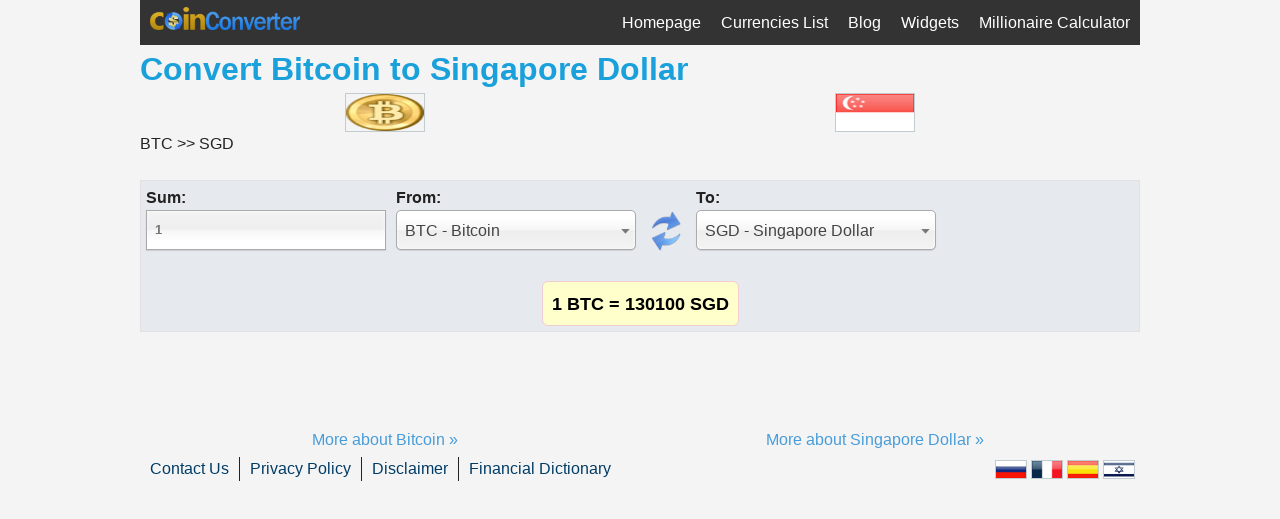

--- FILE ---
content_type: text/html; charset=utf-8
request_url: https://www.coinconverter.net/BTC/SGD
body_size: 3933
content:
<!DOCTYPE html> <html class="no-js" lang="en"> <head> <title>Convert Bitcoin to Singapore Dollar - CoinConverter.net</title> <meta charset="utf-8"> <meta name="viewport" content="width=device-width, initial-scale=1.0"/> <base href="https://www.coinconverter.net/"> <link rel="icon" type="image/x-icon" href="/favicon.ico"> <link rel="shortcut icon" type="image/x-icon" href="/favicon.ico"> <link rel="dns-prefetch" href="//googleads.g.doubleclick.net"> <link rel="dns-prefetch" href="//pagead2.googlesyndication.com"> <link rel="dns-prefetch" href="//www.googletagservices.com"> <link rel="dns-prefetch" href="//www.google-analytics.com"> <link rel="dns-prefetch" href="//www.googletagmanager.com"> <link rel="dns-prefetch" href="//www.gstatic.com"> <link rel="dns-prefetch" href="//tpc.googlesyndication.com"> <link rel="alternate" href="https://he.coinconverter.net/BTC/SGD" hreflang="he"> <link rel="alternate" href="https://es.coinconverter.net/BTC/SGD" hreflang="es"> <link rel="alternate" href="https://fr.coinconverter.net/BTC/SGD" hreflang="fr"> <link rel="alternate" href="https://ru.coinconverter.net/BTC/SGD" hreflang="ru"> <link rel="alternate" href="https://www.coinconverter.net/BTC/SGD" hreflang="x-default"> <link rel="stylesheet" type="text/css" href="/clientfiles.css?files=calculator-default@en,chosen,jquery-ui,styles-default@en&amp;hash=abd38b6ae8f2288a2478a2703fbe7643cc23804989ec0991ba342cac5623927d"> <script type="text/javascript" src="/clientfiles.js?files=jquery,common,calculator,jquery-migrate,jquery-ui,jquery.chosen,millionaire&amp;hash=20ee2d24271b2f70940ee61422d8146c5f3b81ed611911aea728038d86c980a3" async></script> <script>var calculator_fancy_select=true;</script> <meta name="description" content="Convert currencies from Bitcoin to Singapore Dollar using conversion calculator"> <meta property="og:description" content="Convert currencies from Bitcoin to Singapore Dollar using conversion calculator"> <meta name="robots" content="index, follow"> <meta name="distribution" content="Global"> <meta name="audience" content="all"> <meta property="og:title" content="Convert Bitcoin to Singapore Dollar"> <meta property="og:url" content="https://www.coinconverter.net/BTC/SGD"> <script async src="https://www.googletagmanager.com/gtag/js?id=G-QRJJY3R3DN"></script> <script>
window.dataLayer = window.dataLayer || [];
function gtag(){dataLayer.push(arguments);}
gtag('js', new Date());
gtag('config', 'G-QRJJY3R3DN');
</script> <script>
function MobileMenu() {
var x = document.getElementById("MenuToggle");
if (x.style.display === "block") {
x.style.display = "none";
} else {
x.style.display = "block";
}
}
</script> <script type="text/javascript">//<![CDATA[
// Lazy Load AdSense
var lazyadsense=!1;window.addEventListener('mousemove',function(){(0!=document.documentElement.mousemove&&!1===lazyadsense||0!=document.body.mousemove&&!1===lazyadsense)&&(!function(){var e=document.createElement("script");e.type="text/javascript",e.crossOrigin="anonymous",e.async=!0,e.src="https://pagead2.googlesyndication.com/pagead/js/adsbygoogle.js?client=ca-pub-4126242835409037";var a=document.getElementsByTagName("script")[0];a.parentNode.insertBefore(e,a)}(),lazyadsense=!0)},!0);
//]]></script> <script type="text/javascript">//<![CDATA[
// Lazy Load AdSense
var lazyadsense2=!1;window.addEventListener('touchmove',function(){(0!=document.documentElement.touchmove&&!1===lazyadsense||0!=document.body.touchmove&&!1===lazyadsense2)&&(!function(){var e=document.createElement("script");e.type="text/javascript",e.crossOrigin="anonymous",e.async=!0,e.src="https://pagead2.googlesyndication.com/pagead/js/adsbygoogle.js?client=ca-pub-4126242835409037";var a=document.getElementsByTagName("script")[0];a.parentNode.insertBefore(e,a)}(),lazyadsense2=!0)},!0);
//]]></script> </head> <body> <div class="row"> <div class="inner-wrap"> <nav class="top-bar" data-topbar role="navigation"> <ul class="title-area"> <li class="name" > <a href="/"><img class="logo" width="150" height="23" src="/pics/coinlogo.png" alt="Convert Bitcoin to Singapore Dollar - CoinConverter.net"></a> </li> <li class="toggle-topbar menu-icon" onclick="MobileMenu();return false;"><a href="#"><span></span></a></li> </ul> <section class="top-bar-section"> <ul id="MenuToggle"> <li class="first"><a href="/">Homepage</a></li><li><a href="/currencies">Currencies List</a></li><li><a href="/content">Blog</a></li><li><a href="/widgets">Widgets</a></li><li><a href="/millionaire">Millionaire Calculator</a></li>				</ul> </section> </nav> <div class="panel"> <div class="author"> </div> <h1 class="page-title">Convert <span dir="ltr">Bitcoin</span> to <span dir="ltr">Singapore Dollar</span></h1> <div class="content2"> <a href="/BTC"><img src="/pics/flags/BTC.png" alt="Bitcoin - BTC" class="flag"></a></div> <div class="content2"> <a href="/SGD"><img src="/pics/flags/SGD.png" alt="Singapore Dollar - SGD" class="flag"></a>  </div> BTC >> SGD <div class="clear"></div> <br> <div class="calculator calculator-wide"> <div class="sum">Sum: <input type="number" class="amount" placeholder="1"></div> <div class="caption">From: <select class="from-currency" style="vertical-align:top"> <optgroup label="Europe"> <option value="ANG">ANG - Netherlands Antilles guilder</option><option value="BGN">BGN - Bulgarian Lev</option><option value="CHF">CHF - Switzerland, Swiss Franc</option><option value="CZK">CZK - Czech Koruna</option><option value="DKK">DKK - Danish Krone</option><option value="EUR">EUR - Euro</option><option value="GBP">GBP - United Kingdom, British Pound</option><option value="HRK">HRK - Croatian Kuna</option><option value="HUF">HUF - Hungarian Forint</option><option value="LTL">LTL - Lithuanian Litas</option><option value="LVL">LVL - Latvian Lat</option><option value="MDL">MDL - Moldovan Leu</option><option value="MKD">MKD - Macedonian Denar</option><option value="NOK">NOK - Norwegian Krone</option><option value="PLN">PLN - Polish Zloty</option><option value="RON">RON - Romanian New Leu</option><option value="RSD">RSD - Serbian Dinar</option><option value="SEK">SEK - Sweden, Krona</option><option value="TRY">TRY - Turkish Lira</option>            </optgroup> <optgroup label="North America"> <option value="CAD">CAD - Canadian Dollar</option><option value="HNL">HNL - Honduran Lempira</option><option value="SVC">SVC - Salvadoran Colon</option><option value="TTD">TTD - Trinidadian Dollar</option><option value="USD">USD - US Dollar</option>            </optgroup> <optgroup label="Central America"> <option value="CRC">CRC - Costa Rican Colon</option><option value="DOP">DOP - Dominican Peso</option><option value="JMD">JMD - Jamaican Dollar</option><option value="KYD">KYD - Caymanian Dollar</option><option value="MXN">MXN - Mexican Peso</option><option value="NIO">NIO - Nicaraguan Cordoba</option>            </optgroup> <optgroup label="South America"> <option value="ARS">ARS - Argentine Peso</option><option value="BOB">BOB - Bolivian Boliviano</option><option value="BRL">BRL - Brazilian Real</option><option value="CLP">CLP - Chilean Peso</option><option value="COP">COP - Colombian peso</option><option value="PEN">PEN - Peruvian Nuevo Sol</option><option value="PYG">PYG - Paraguayan Guarani</option><option value="UYU">UYU - Uruguayan Peso</option>            </optgroup> <optgroup label="Asia"> <option value="AED">AED - Emirati Dirham</option><option value="BHD">BHD - Bahraini Dinar</option><option value="BND">BND - Bruneian Dollar</option><option value="CNY">CNY - Chinese Yuan Renminbi</option><option value="HKD">HKD - Hong Kong, Dollar</option><option value="IDR">IDR - Indonesian Rupiah</option><option value="ILS">ILS - Israeli Shekel</option><option value="INR">INR - Indian Rupee</option><option value="JOD">JOD - Jordanian Dinar</option><option value="JPY">JPY - Japanese Yen</option><option value="KHR">KHR - Cambodian riel</option><option value="KRW">KRW - South Korean won</option><option value="KWD">KWD - Kuwaiti Dinar</option><option value="KZT">KZT - Kazakhstani Tenge</option><option value="LAK">LAK - Lao kip</option><option value="LBP">LBP - Lebanese Pound</option><option value="LKR">LKR - Sri Lankan Rupee</option><option value="MYR">MYR - Malaysian Ringgit</option><option value="NPR">NPR - Nepalese Rupee</option><option value="OMR">OMR - Omani Rial</option><option value="PHP">PHP - Philippine Peso</option><option value="PKR">PKR - Pakistani Rupee</option><option value="QAR">QAR - Qatari Riyal</option><option value="RUB">RUB - Russian Ruble</option><option value="SAR">SAR - Saudi or Saudi Arabian Riyal</option><option value="SGD">SGD - Singapore Dollar</option><option value="THB">THB - Thai Baht</option><option value="TWD">TWD - Taiwan New Dollar</option><option value="UAH">UAH - Ukrainian Hryvna</option><option value="UZS">UZS - Uzbekistani Som</option><option value="VND">VND - Vietnamese Dong</option><option value="YER">YER - Yemeni Rial</option>            </optgroup> <optgroup label="Africa"> <option value="BWP">BWP - Botswana Pula</option><option value="DZD">DZD - Algerian Dinar</option><option value="EGP">EGP - Egyptian Pound</option><option value="KES">KES - Kenyan Shilling</option><option value="MAD">MAD - Moroccan Dirham</option><option value="MUR">MUR - Mauritian Rupee</option><option value="NAD">NAD - Namibian Dollar</option><option value="NGN">NGN - Nigerian Naira</option><option value="SCR">SCR - Seychellois Rupee</option><option value="SLL">SLL - Sierra Leonean Leone</option><option value="TND">TND - Tunisian Dinar</option><option value="TZS">TZS - Tanzanian Shilling</option><option value="UGX">UGX - Ugandan Shilling</option><option value="ZAR">ZAR - South African Rand</option><option value="ZMK">ZMK - Zambian Kwacha</option>            </optgroup> <optgroup label="Oceania"> <option value="AUD">AUD - Australian Dollar</option><option value="FJD">FJD - Fijian Dollar</option><option value="NZD">NZD - New Zealand Dollar</option><option value="PGK">PGK - Papua New Guinean Kina</option>            </optgroup> <optgroup label="Internet"> <option value="BTC" selected>BTC - Bitcoin</option>            </optgroup> <optgroup label="Metals"> <option value="GLD">GLD - Gold</option><option value="PLD">PLD - Palladium</option><option value="PLT">PLT - Platinum</option><option value="SLV">SLV - Silver</option>            </optgroup> </select> </div> <div class="swap-middle"> <img class="swap swap-middle" src="/pics/swap-center.png" alt="Swap Currencies"> </div> <div class="caption">To: <div><select class="to-currency"> <optgroup label="Europe"> <option value="ANG">ANG - Netherlands Antilles guilder</option><option value="BGN">BGN - Bulgarian Lev</option><option value="CHF">CHF - Switzerland, Swiss Franc</option><option value="CZK">CZK - Czech Koruna</option><option value="DKK">DKK - Danish Krone</option><option value="EUR">EUR - Euro</option><option value="GBP">GBP - United Kingdom, British Pound</option><option value="HRK">HRK - Croatian Kuna</option><option value="HUF">HUF - Hungarian Forint</option><option value="LTL">LTL - Lithuanian Litas</option><option value="LVL">LVL - Latvian Lat</option><option value="MDL">MDL - Moldovan Leu</option><option value="MKD">MKD - Macedonian Denar</option><option value="NOK">NOK - Norwegian Krone</option><option value="PLN">PLN - Polish Zloty</option><option value="RON">RON - Romanian New Leu</option><option value="RSD">RSD - Serbian Dinar</option><option value="SEK">SEK - Sweden, Krona</option><option value="TRY">TRY - Turkish Lira</option>            </optgroup> <optgroup label="North America"> <option value="CAD">CAD - Canadian Dollar</option><option value="HNL">HNL - Honduran Lempira</option><option value="SVC">SVC - Salvadoran Colon</option><option value="TTD">TTD - Trinidadian Dollar</option><option value="USD">USD - US Dollar</option>            </optgroup> <optgroup label="Central America"> <option value="CRC">CRC - Costa Rican Colon</option><option value="DOP">DOP - Dominican Peso</option><option value="JMD">JMD - Jamaican Dollar</option><option value="KYD">KYD - Caymanian Dollar</option><option value="MXN">MXN - Mexican Peso</option><option value="NIO">NIO - Nicaraguan Cordoba</option>            </optgroup> <optgroup label="South America"> <option value="ARS">ARS - Argentine Peso</option><option value="BOB">BOB - Bolivian Boliviano</option><option value="BRL">BRL - Brazilian Real</option><option value="CLP">CLP - Chilean Peso</option><option value="COP">COP - Colombian peso</option><option value="PEN">PEN - Peruvian Nuevo Sol</option><option value="PYG">PYG - Paraguayan Guarani</option><option value="UYU">UYU - Uruguayan Peso</option>            </optgroup> <optgroup label="Asia"> <option value="AED">AED - Emirati Dirham</option><option value="BHD">BHD - Bahraini Dinar</option><option value="BND">BND - Bruneian Dollar</option><option value="CNY">CNY - Chinese Yuan Renminbi</option><option value="HKD">HKD - Hong Kong, Dollar</option><option value="IDR">IDR - Indonesian Rupiah</option><option value="ILS">ILS - Israeli Shekel</option><option value="INR">INR - Indian Rupee</option><option value="JOD">JOD - Jordanian Dinar</option><option value="JPY">JPY - Japanese Yen</option><option value="KHR">KHR - Cambodian riel</option><option value="KRW">KRW - South Korean won</option><option value="KWD">KWD - Kuwaiti Dinar</option><option value="KZT">KZT - Kazakhstani Tenge</option><option value="LAK">LAK - Lao kip</option><option value="LBP">LBP - Lebanese Pound</option><option value="LKR">LKR - Sri Lankan Rupee</option><option value="MYR">MYR - Malaysian Ringgit</option><option value="NPR">NPR - Nepalese Rupee</option><option value="OMR">OMR - Omani Rial</option><option value="PHP">PHP - Philippine Peso</option><option value="PKR">PKR - Pakistani Rupee</option><option value="QAR">QAR - Qatari Riyal</option><option value="RUB">RUB - Russian Ruble</option><option value="SAR">SAR - Saudi or Saudi Arabian Riyal</option><option value="SGD" selected>SGD - Singapore Dollar</option><option value="THB">THB - Thai Baht</option><option value="TWD">TWD - Taiwan New Dollar</option><option value="UAH">UAH - Ukrainian Hryvna</option><option value="UZS">UZS - Uzbekistani Som</option><option value="VND">VND - Vietnamese Dong</option><option value="YER">YER - Yemeni Rial</option>            </optgroup> <optgroup label="Africa"> <option value="BWP">BWP - Botswana Pula</option><option value="DZD">DZD - Algerian Dinar</option><option value="EGP">EGP - Egyptian Pound</option><option value="KES">KES - Kenyan Shilling</option><option value="MAD">MAD - Moroccan Dirham</option><option value="MUR">MUR - Mauritian Rupee</option><option value="NAD">NAD - Namibian Dollar</option><option value="NGN">NGN - Nigerian Naira</option><option value="SCR">SCR - Seychellois Rupee</option><option value="SLL">SLL - Sierra Leonean Leone</option><option value="TND">TND - Tunisian Dinar</option><option value="TZS">TZS - Tanzanian Shilling</option><option value="UGX">UGX - Ugandan Shilling</option><option value="ZAR">ZAR - South African Rand</option><option value="ZMK">ZMK - Zambian Kwacha</option>            </optgroup> <optgroup label="Oceania"> <option value="AUD">AUD - Australian Dollar</option><option value="FJD">FJD - Fijian Dollar</option><option value="NZD">NZD - New Zealand Dollar</option><option value="PGK">PGK - Papua New Guinean Kina</option>            </optgroup> <optgroup label="Internet"> <option value="BTC">BTC - Bitcoin</option>            </optgroup> <optgroup label="Metals"> <option value="GLD">GLD - Gold</option><option value="PLD">PLD - Palladium</option><option value="PLT">PLT - Platinum</option><option value="SLV">SLV - Silver</option>            </optgroup> </select> </div> </div> <div class="clear"></div> <br> <center> <div class="ajax-loading"><img src="/pics/loading.gif" alt="Loading"></div> <span class="result hidden"></span> </center> </div> <div class="ad"> <br> <ins class="adsbygoogle" style="display:block" data-ad-client="ca-pub-4126242835409037" data-ad-slot="1958988217" data-ad-format="auto" data-full-width-responsive="true"></ins> <script>
(adsbygoogle = window.adsbygoogle || []).push({});
</script> <br> </div><br><br> <div class="currency_post"> <div class="content2"> <a href="/BTC">More about Bitcoin &raquo;</a> </div> </div> <div class="content2"> <a href="/SGD">More about Singapore Dollar &raquo;</a> </div> <div class="clear"></div> </div> <div class="sidebar"> <aside> <!-- <h3>Tools</h3> <ul> <li><a href="/currencies">Currencies List</a></li> </ul> --> <!--<div class="ad-title">Ad</div>--> <div class="clear"></div> <!-- <h3>Ad</h3> <ul> <li></li> </ul>--> </aside>				</div> <div class="footer"> <ul> <li class="first"><a href="contact">Contact Us</a></li><li><a href="privacy">Privacy Policy</a></li><li><a href="disclaimer">Disclaimer</a></li><li><a href="financial_dictionary">Financial Dictionary</a></li>				</ul> <div class="flags"> <a href="https://ru.coinconverter.net/BTC/SGD"><img src="/pics/flags/ru.png" alt="Русский"></a> <a href="https://fr.coinconverter.net/BTC/SGD"><img src="/pics/flags/fr.png" alt="Français"></a> <a href="https://es.coinconverter.net/BTC/SGD"><img src="/pics/flags/es.png" alt="Español"></a> <a href="https://he.coinconverter.net/BTC/SGD"><img src="/pics/flags/he.png" alt="עברית"></a> </div> <div> </div>	</div><script defer src="https://static.cloudflareinsights.com/beacon.min.js/vcd15cbe7772f49c399c6a5babf22c1241717689176015" integrity="sha512-ZpsOmlRQV6y907TI0dKBHq9Md29nnaEIPlkf84rnaERnq6zvWvPUqr2ft8M1aS28oN72PdrCzSjY4U6VaAw1EQ==" data-cf-beacon='{"version":"2024.11.0","token":"425a7a45e5874126a263611a9099914b","r":1,"server_timing":{"name":{"cfCacheStatus":true,"cfEdge":true,"cfExtPri":true,"cfL4":true,"cfOrigin":true,"cfSpeedBrain":true},"location_startswith":null}}' crossorigin="anonymous"></script>
</body> </html>